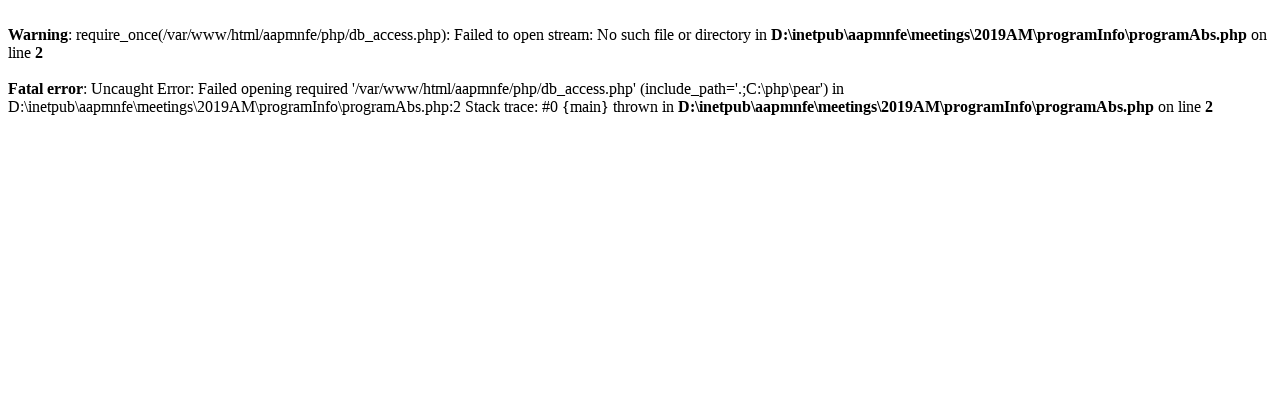

--- FILE ---
content_type: text/html; charset=UTF-8
request_url: https://w3.aapm.org/meetings/2019AM/programInfo/programAbs.php?&shid%5B%5D=1467&sid=8228&aid=43838
body_size: 283
content:
<br />
<b>Warning</b>:  require_once(/var/www/html/aapmnfe/php/db_access.php): Failed to open stream: No such file or directory in <b>D:\inetpub\aapmnfe\meetings\2019AM\programInfo\programAbs.php</b> on line <b>2</b><br />
<br />
<b>Fatal error</b>:  Uncaught Error: Failed opening required '/var/www/html/aapmnfe/php/db_access.php' (include_path='.;C:\php\pear') in D:\inetpub\aapmnfe\meetings\2019AM\programInfo\programAbs.php:2
Stack trace:
#0 {main}
  thrown in <b>D:\inetpub\aapmnfe\meetings\2019AM\programInfo\programAbs.php</b> on line <b>2</b><br />
